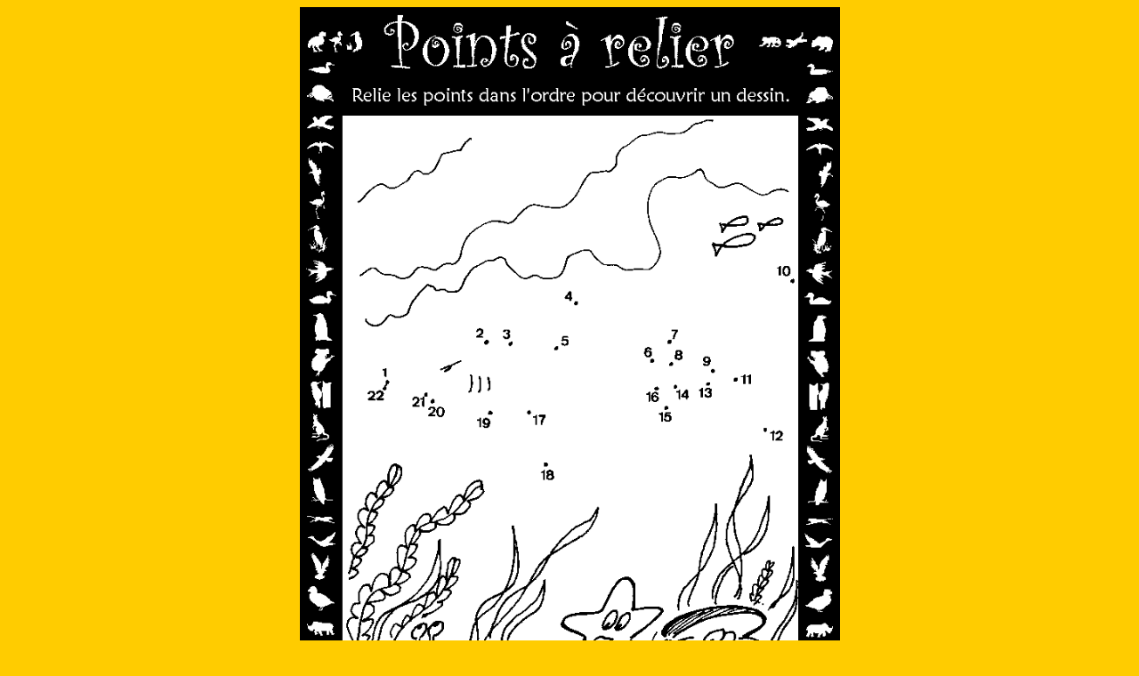

--- FILE ---
content_type: text/html
request_url: https://jeuxpourdessiner.fr/jeuxstandards/plusdejeux/pts07.htm
body_size: 424
content:
<html>

<head>
<meta http-equiv="content-type" content="text/html; charset=ISO-8859-1">
<title>Relier les points - 07</title>
<meta name="generator" content="Namo WebEditor v5.0">
<meta name="author" content="Alain Barat">
<meta name="description" content="Relier les points dans l'ordre de 1 à 22.">
<meta name="keywords" content="points, points relier, relier points, ordre numérique, ordre numerique, jeu nombres, jeu CP, jeu cp, cp jeu, CP jeu, jeu nombres CP, points à points, point à point, points à relier, dessiner points, dessiner avec points, dessin points, points dessiner, points dessin">
<meta name="classification" content="Jeux à imprimer : points à relier">
</head>

<body bgcolor="#FFCC00" text="black" link="blue" vlink="purple" alink="red">
<p align="center"><img src="pts_07.gif" width="607" height="834" border="0" alt="Points à relier 07"></p>
<p align="center"><a href="pts_rel.html"><img src="metalic_back.gif" width="37" height="28" border="0"></a></p>
</body>

</html>
